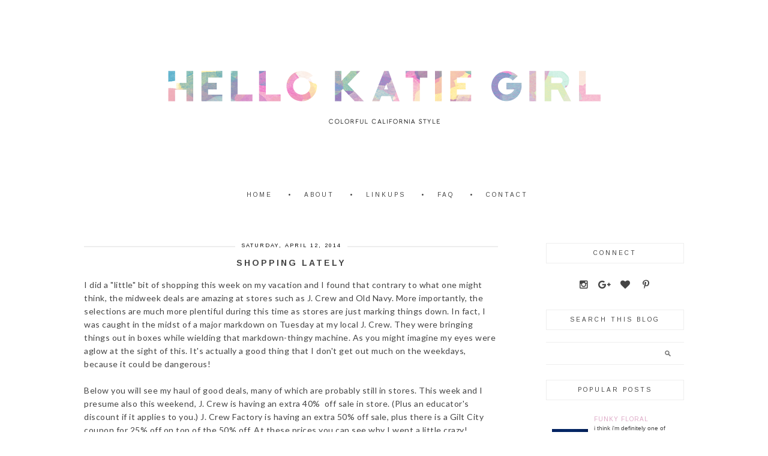

--- FILE ---
content_type: text/html; charset=UTF-8
request_url: https://www.hellokatiegirlblog.com/2014/04/shopping-lately.html
body_size: 18815
content:
<!DOCTYPE html>
<html dir='ltr' xmlns='http://www.w3.org/1999/xhtml' xmlns:b='http://www.google.com/2005/gml/b' xmlns:data='http://www.google.com/2005/gml/data' xmlns:expr='http://www.google.com/2005/gml/expr'>
<head>
<link href='https://www.blogger.com/static/v1/widgets/55013136-widget_css_bundle.css' rel='stylesheet' type='text/css'/>
<meta content='width=device-width, initial-scale=1.0' name='viewport'/>
<link href='//netdna.bootstrapcdn.com/font-awesome/4.5.0/css/font-awesome.css' rel='stylesheet'/>
<meta content='text/html; charset=UTF-8' http-equiv='Content-Type'/>
<meta content='blogger' name='generator'/>
<link href='https://www.hellokatiegirlblog.com/favicon.ico' rel='icon' type='image/x-icon'/>
<link href='http://www.hellokatiegirlblog.com/2014/04/shopping-lately.html' rel='canonical'/>
<link rel="alternate" type="application/atom+xml" title="      Hello Katie Girl - Atom" href="https://www.hellokatiegirlblog.com/feeds/posts/default" />
<link rel="alternate" type="application/rss+xml" title="      Hello Katie Girl - RSS" href="https://www.hellokatiegirlblog.com/feeds/posts/default?alt=rss" />
<link rel="service.post" type="application/atom+xml" title="      Hello Katie Girl - Atom" href="https://www.blogger.com/feeds/1925532517425514074/posts/default" />

<link rel="alternate" type="application/atom+xml" title="      Hello Katie Girl - Atom" href="https://www.hellokatiegirlblog.com/feeds/6828832017004520192/comments/default" />
<!--Can't find substitution for tag [blog.ieCssRetrofitLinks]-->
<link href='https://blogger.googleusercontent.com/img/b/R29vZ2xl/AVvXsEjkJhH3Y4-8YCqOeNe-D4PzHlQFyT_B54oxIBEuDUDJko78PjETy_30L2wUo5Rdwun-oYVwr5VC6-BPm-hfjeKxYanG1NA7BFoq82xSQTf8hpk4rpkUfwJ11Bquy95MfhQZok4B4gdwdJk/s1600/IMG_1382.JPG' rel='image_src'/>
<meta content='http://www.hellokatiegirlblog.com/2014/04/shopping-lately.html' property='og:url'/>
<meta content='Shopping Lately ' property='og:title'/>
<meta content='I did a &quot;little&quot; bit of shopping this week on my vacation and I found that contrary to what one might think, the midweek deals are amazing a...' property='og:description'/>
<meta content='https://blogger.googleusercontent.com/img/b/R29vZ2xl/AVvXsEjkJhH3Y4-8YCqOeNe-D4PzHlQFyT_B54oxIBEuDUDJko78PjETy_30L2wUo5Rdwun-oYVwr5VC6-BPm-hfjeKxYanG1NA7BFoq82xSQTf8hpk4rpkUfwJ11Bquy95MfhQZok4B4gdwdJk/w1200-h630-p-k-no-nu/IMG_1382.JPG' property='og:image'/>
<title>      Hello Katie Girl: Shopping Lately </title>
<style id='page-skin-1' type='text/css'><!--
/*
-----------------------------------------------
Name:         Agatha Template
Designer:     Kate from Designer Blogs
URL:          www.designerblogs.com
----------------------------------------------- */
@import url(https://fonts.googleapis.com/css?family=Arimo:400,700);
@import url(https://fonts.googleapis.com/css?family=Lato);
body {
margin: 0px;
color: #444444;
font-family: Arial,Helvetica Neue,Helvetica,sans-serif;
font-family: 'Lato', sans-serif;
font-size: 14px;
line-height: 1.6em;
background-color: #fff;
background-repeat: no-repeat;
background-position: top center;
background-image: url(https://lh3.googleusercontent.com/blogger_img_proxy/AEn0k_sTzoyu_ucBGHnek-XLTL2-4rR68l2sGpqtIYMLq-jsqTiY6cV8nM2M1FL1auTqmlq5KQ-oGgujJ_oK4wgOEouQokkHzKBnZMLDI96IKDPJDiUXFJHfCp-8ZntAbZJkIs9go2qGUTo=s0-d);
letter-spacing: 0.5px;
}
a:link,
a:visited{
color: #dda9c6;
font-weight: normal;
text-decoration:none;
}
a:hover {
color:#444444;
}
a img {
border-width:0;
}
.post img,
.sidebar img {
}
/* Headings
----------------------------------------------- */
h1,
h2,
h3,
h4,
h5,
h6 {
margin: 10px 0 10px;
font-size: 18px;
font-weight: normal;
}
h1 {
font-size: 25px;
}
h2 {
font-size: 20px;
}
h3 {
font-size: 18px;
}
h4 {
font-size: 15px;
font-weight: bold;
}
h5 {
font-size: 13px;
}
h6 {
font-size: 12px;
}
/* Header
-----------------------------------------------
*/
#header-wrapper {
width:100%;
height: auto;
margin: 50px 0px 50px 0px;
}
#header-inner {
margin-left: auto;
margin-right: auto;
width: 95%;
}
#header-inner img {
margin: 0PX auto;
}
#header {
text-align: center;
font-weight: normal;
}
#header h1 {
}
#header a,
#header a:visited{
}
#header a:hover {
}
#header .description {
}
/* Outer-Wrapper
----------------------------------------------- */
#outer-wrapper {
width: 1100px;
margin:0px auto;
padding: 10px 0px 0px 0px;
text-align:left;
overflow: visible;
background-color: #fff;
}
#content-wrapper {
padding: 50px;
}
#main-wrapper {
width: 690px;
margin: 0px 0px 0px 0px;
float: left;
padding: 0px 0px 0px 0px;
word-wrap: break-word; /* fix for long text breaking sidebar float in IE */
overflow: hidden;         /* fix for long non-text content breaking IE sidebar float */
}
#sidebar-wrapper {
width: 230px;
margin:10px 0 0em;
float: right;
padding: 0px 0px 0px 0px;
word-wrap: break-word; /* fix for long text breaking sidebar float in IE */
overflow: visible !important;         /* fix for long non-text content breaking IE sidebar float */
text-align: left;
}
/* Menu
----------------------------------------------- */
.menu {
width: 100%;
margin: 0px;
padding: 5px;
font-family: 'Arimo', sans-serif;
font-size: 10px;
letter-spacing: 3px;
}
.PageList {
text-align:center !important;
margin: 0px 0px 0px;
padding: 0px 0px;
text-transform: uppercase;
margin: auto;
width: 100%;
}
.PageList li {
float: none !important;
display: inline-block !important;
}
.PageList a,
.PageList a:visited {
color: #444;
}
.PageList a:hover {
color: #ccc;
}
.PageList LI.selected A {
font-weight: normal;
}
.crosscol .PageList LI, .footer .PageList LI {
background: none repeat scroll 0 0 rgba(0, 0, 0, 0);
float: left;
list-style: none outside none;
margin: 4px 20px;
padding-right: 0px;
}
.PageList li:before {content: '\2022'; margin-right: 20px;}
.PageList li:first-child:before {content: ''; margin-right: 0px;}
.PageList li {margin: 4px 10px !important;}
/* Blocquote
----------------------------------------------- */
.post blockquote {
margin: 1em 20px;
padding: 20px;
border: 1px dashed #ddd;
}
/* Posts
-----------------------------------------------
*/
h2.date-header span{
background-color: #fff;
color: #000000;
font-family: 'Arimo', sans-serif;
font-size: 9px;
letter-spacing: 2px;
margin: 0;
padding: 0 10px;
position: relative;
text-transform: uppercase;
top: -17px;
}
h2.date-header {
background-color: #eee;
height: 2px;
margin: 15px 0;
text-align: center;
}
.post {
margin:0;
padding-bottom:1em;
}
.post-title,
.post-title a,
.post-title a:visited,
.entry-title,
.entry-title a,
.entry-title a:visited{
text-transform: uppercase;
margin: 0px 0px 15px 0px;
padding: 0px 0px 0px 0px;
color: #444;
font-family: 'Arimo', sans-serif;
font-size: 14px;
font-weight: 700;
text-align: center;
letter-spacing: 3px;
}
.post-body {
}
.post-body blockquote {
line-height:1.3em;
}
.post-footer {
margin: 20px 0px 20px 0px;
padding: 10px 0px 10px 0px;
border-top: 4px double #eee;
text-align: center;
font-family: 'Arimo', sans-serif;
text-transform: uppercase;
font-size: 10px;
letter-spacing: 3px;
}
.comment-link {
margin-left:.6em;
}
.post img {
max-width: 700px;
height: auto;
margin: 10px 0px;
}
.post blockquote {
margin:1em 20px;
}
.post blockquote p {
margin:.75em 0;
}
/* Comments
----------------------------------------------- */
.comments {
clear: both;
margin-bottom: 0;
margin-top: 0px;
}
.comments .comments-content .comment-replies {
margin-top: 0;
}
#comments h4 {
margin:0 0;
font-weight: bold;
line-height: 1em;
text-transform:normal;
letter-spacing:.2em;
}
#comments-block {
margin:1em 0 1.5em;
line-height:1.6em;
}
#comments-block .comment-author {
margin:.5em 0;
}
#comments-block .comment-body {
margin:.25em 0 0;
}
#comments-block .comment-footer {
margin:-.25em 0 2em;
line-height: 1.4em;
text-transform:uppercase;
letter-spacing:.1em;
}
#comments-block .comment-body p {
margin:0 0 .75em;
}
.deleted-comment {
font-style:italic;
color:gray;
}
#blog-pager-newer-link {
float: left;
}
#blog-pager-older-link {
float: right;
}
#blog-pager {
text-align: center;
}
.feed-links {
clear: both;
line-height: 2.5em;
}
/* Sidebar Content
----------------------------------------------- */
.sidebar {
font-size: 12px;
}
.sidebar img {
max-width: 260px;
}
.sidebar ul {
list-style:none;
margin:0 0 0;
padding:0 0 0;
}
.sidebar li {
margin:0;
padding-top:0;
padding-right:0;
padding-bottom:0em;
padding-left:15px;
}
.sidebar h2 {
font-size: 10px;
text-transform: uppercase;
font-family: 'Arimo', sans-serif;
text-align: center;
padding: 5px 0px;
color: #444;
margin: 0px 0px 20px;
border: 1px solid #eee;
letter-spacing: 3px;
}
.sidebar .widget {
margin-bottom: 25px;
}
/* PROFILE
----------------------------------------------- */
.Profile {
text-align: center;
}
.profile-img {
float: none;
width: 90%;
height: auto;
padding: 2px;
}
.profile-data {
font-family: 'Arimo', sans-serif;
margin:0;
padding-bottom: 0px;
text-transform: none;
font-size: 15px;
font-weight: normal;
}
.profile-textblock {
}
.profile-link {
text-transform: uppercase;
letter-spacing: .1em;
font-size: 10px;
}
.profile-name-link {
background-image:none !important;
padding-left: 0px;
}
/* Footer
----------------------------------------------- */
#footer {
width:100%;
padding-top:15px;
text-align: center;
}
#footer-wrapper {
font-size: 11px;
}
/* Link z dolu bloga (Subsribe to:Post) + edit
----------------------------------------------- */
.feed-links {
display: none;
}
.icon-action {
display: none;
}
/* Popular Posts
----------------------------------------------- */
.popular-posts .item-thumbnail img {
display: block;
float: center;
margin-left: 0px;
margin-right: 0px;
padding:5px;
height:60px;
width:60px;
margin-top:18px;
}
.item-title {
text-align:left;
font-family: 'Arimo', sans-serif;
letter-spacing: 1px;
font-weight:normal;
text-transform:uppercase;
}
.PopularPosts .widget-content ul li {
font:normal normal 10px century gothic, arial, tahoma, serif;
border:none;
padding:5px;
text-transform: lowercase;
text-align: left;
background: none;
letter-spacing:0px;
line-height:1.3em;
}
/* Navbar
----------------------------------------------- */
#navbar-iframe{
display: none;
}
/* Search
----------------------------------------------- */
.gsc-input[type="text"]{
width: 100%;
padding: 5px 5px 5px 5px;
color: #ccc;
outline: none;
background-color: transparent;
border: 1px solid #EEE;
}
.gsc-search-button {
font-family: 'Montserrat', sans-serif;
font-size: 11px;
border-width: 0;
background-color: transparent;
cursor: pointer;
color: #bbb;
text-transform: uppercase;
}
/* Comments
----------------------------------------------- */
.comment-block {
border: 1px dashed #ddd;
padding: 2%;
}
#navbar {
display: none;
margin: 0px;
padding: 0px;
}
/* socialne
========================================= */
.socialne a {
color: #fff;
}
.socialne a:hover {
color: #fff;
}
.fa-stack-1x {color: #444;}
.fa-stack-1x:hover {color: #ccc;}
/* Search and Follow
----------------------------------------------- */
.FollowByEmail input[type="text"] {
}
.widget.CustomSearch .widget-content, .widget.FollowByEmail .widget-content {
width:100%;
}
.widget .gsc-search-box table {
}
.widget form table {
height: 38px;
border-top: 1px solid #eee;
border-bottom: 1px solid #eee;
margin: 0 auto;
height:38px;
}
.widget .gsc-search-box input[type="submit"]{
width:35px;
height:35px;
top:-3px;
background: url(https://blogger.googleusercontent.com/img/b/R29vZ2xl/AVvXsEjOy8tXUhkTUK60mlnK2P9wPf247pJ5vLijuGDV92nbb__dMo_wiDLSkummdDzZ5bDBFKJamfSYzaEUZQPL5bw0X36lR0u4QnB-I8r3mBJGsiW7dtBVQcB_1PNErKgCYYvrdT7T0YUdoo8/s1600/search.png) center no-repeat !important;
padding-left: 0px;
}
table.gsc-search-box td.gsc-input {
padding-right: 0px !important;
}
.widget input[type="text"]:focus{
outline: none;
}
.widget input[type="submit"], .FollowByEmail .follow-by-email-inner .follow-by-email-submit input[type="submit"] {
background: url(https://blogger.googleusercontent.com/img/b/R29vZ2xl/AVvXsEgLJNpn3_RcCOAX1HG1id_Fw471tZHr8OMLcSACcD5z8vSCW-6TbkIMjXeQVMxnAl2Zc3C2hieMAHb3PpGjUFb0-YN1UDEb9BaEg98y0SLTljyt5KWRkLjehiC0hAij-_TbWecjetXYBwM/s1600/follow.png) center no-repeat !important;
border:none !important;
border-radius: 0 !important;
-webkit-appearance: none;
width: 55px !important;
height: 36px !important;
color:white !important;
font-size:27px !important;
cursor:pointer ;
font-weight:normal;
margin-left:0px !important;
text-align: left;
padding-left: 0px;
overflow:hidden;
text-indent: 200px;
white-space: nowrap;
}
.widget input[type="text"] {
border: none !important;
padding:3px 0px;
width:100%;
height: 19px !important;
font-size:13px !important;
-webkit-appearance: none;
border-radius:0;
-webkit-border-radius:0px;
text-align: left;
margin-top:0px;
margin-left:24px;
background: none;
font: normal normal 12px Arial, Georgia, Times, serif;
color:#444444;
letter-spacing: 0px;
}
.widget form table.gsc-branding {
display:none;
}
tr, table, form {
position: relative;
}
.gsc-search-box tr {
display:block;
}
.mobile .gsc-clear-button{
background:none;
}
.Image {text-align: center;}
.Profile img {border-radius: 50%;}
/* Mobile
----------------------------------------------------------------------------------------------
------------------------------------------------------------------------------------------- */
@media only screen and (max-width: 1100px) {
#outer-wrapper { padding: 1px 0 0; width: 100%;}
#content-wrapper { padding: 50px 2%;}
#main-wrapper { width: 70%;}
#sidebar-wrapper {  width: 25%;}
img, a {max-width: 100% !important; height: auto !important;}
}
/*reponsywne menu */
.button-menu-mobile {
display: none;
}
@media only screen and (max-width: 800px) {
#main-wrapper { width: 100%; float: none;}
#sidebar-wrapper { width: 100%; float: none;}
.profile-img {max-width: 200px !important;}
.menu {padding: 0px;}
.PageList li {display: block !important; }
.PageList li:before {content: ''; margin-right: 0px;}
.PageList li {margin: 0px 0px !important; padding: 5px 0px; border-bottom: 1px solid #eee;}
.button-menu-mobile {display: block;}
label.button-menu-mobile {text-align: center;  cursor: pointer; font-size: 13px; background-color: #ccc; text-transform: uppercase; padding: 10px 0px 10px 0px; color: #444;}
input[type=checkbox]{  display: none;}
input[type=checkbox]:checked ~ .remove-check{ display: none;}
input[type=checkbox]:checked ~ #menumobile{ display: block;}
#menumobile{  display: none;}
}

--></style>
<link href='https://www.blogger.com/dyn-css/authorization.css?targetBlogID=1925532517425514074&amp;zx=12439aac-2ba5-47b2-85e7-0c3044be1951' media='none' onload='if(media!=&#39;all&#39;)media=&#39;all&#39;' rel='stylesheet'/><noscript><link href='https://www.blogger.com/dyn-css/authorization.css?targetBlogID=1925532517425514074&amp;zx=12439aac-2ba5-47b2-85e7-0c3044be1951' rel='stylesheet'/></noscript>
<meta name='google-adsense-platform-account' content='ca-host-pub-1556223355139109'/>
<meta name='google-adsense-platform-domain' content='blogspot.com'/>

</head>
<body>
<div class='navbar section' id='navbar'><div class='widget Navbar' data-version='1' id='Navbar1'><script type="text/javascript">
    function setAttributeOnload(object, attribute, val) {
      if(window.addEventListener) {
        window.addEventListener('load',
          function(){ object[attribute] = val; }, false);
      } else {
        window.attachEvent('onload', function(){ object[attribute] = val; });
      }
    }
  </script>
<div id="navbar-iframe-container"></div>
<script type="text/javascript" src="https://apis.google.com/js/platform.js"></script>
<script type="text/javascript">
      gapi.load("gapi.iframes:gapi.iframes.style.bubble", function() {
        if (gapi.iframes && gapi.iframes.getContext) {
          gapi.iframes.getContext().openChild({
              url: 'https://www.blogger.com/navbar/1925532517425514074?po\x3d6828832017004520192\x26origin\x3dhttps://www.hellokatiegirlblog.com',
              where: document.getElementById("navbar-iframe-container"),
              id: "navbar-iframe"
          });
        }
      });
    </script><script type="text/javascript">
(function() {
var script = document.createElement('script');
script.type = 'text/javascript';
script.src = '//pagead2.googlesyndication.com/pagead/js/google_top_exp.js';
var head = document.getElementsByTagName('head')[0];
if (head) {
head.appendChild(script);
}})();
</script>
</div></div>
<div id='outer-wrapper'><div id='wrap2'>
<!-- skip links for text browsers -->
<span id='skiplinks' style='display:none;'>
<a href='#main'>skip to main </a> |
       <a href='#sidebar'>skip to sidebar</a>
</span>
<div id='header-wrapper'>
<div class='header section' id='header'><div class='widget Header' data-version='1' id='Header1'>
<div id='header-inner'>
<a href='https://www.hellokatiegirlblog.com/' style='display: block'>
<img alt='      Hello Katie Girl' height='195px; ' id='Header1_headerimg' src='https://blogger.googleusercontent.com/img/b/R29vZ2xl/AVvXsEiuWEiwGDzCBk28W5VrMiY-RPwCVdcPUxPUTQdhk7RSlET4xdlcGmCZfe3qz6_J-e_EH1u-QK2lZ7agSmtX5oJsxfD8C-JCnVq2TGnA6UYEavgch4HmL1SQCesdqBs4HVWEQHfJkwjeqQk/s1600/header-final-v2.png' style='display: block' width='825px; '/>
</a>
</div>
</div></div>
</div>
<div class='menu'>
<label class='button-menu-mobile' for='reveal-email'>Menu</label>
<input class='button-menu-mobile' id='reveal-email' role='button' type='checkbox'/>
<div id='menumobile'>
<div class='crosscol section' id='crosscol'><div class='widget PageList' data-version='1' id='PageList1'>
<h2>Pages</h2>
<div class='widget-content'>
<ul>
<li><a href='https://www.hellokatiegirlblog.com/'>Home</a></li>
<li><a href='https://www.hellokatiegirlblog.com/p/about.html'>About</a></li>
<li><a href='https://www.hellokatiegirlblog.com/p/link.html'>Linkups</a></li>
<li><a href='https://www.hellokatiegirlblog.com/p/faq.html'>FAQ</a></li>
<li><a href='https://www.hellokatiegirlblog.com/p/con.html'>Contact</a></li>
</ul>
<div class='clear'></div>
</div>
</div></div>
</div>
</div>
<div id='content-wrapper'>
<div id='main-wrapper'>
<div class='main section' id='main'><div class='widget Blog' data-version='1' id='Blog1'>
<div class='blog-posts hfeed'>
<!--Can't find substitution for tag [defaultAdStart]-->

          <div class="date-outer">
        
<h2 class='date-header'><span>Saturday, April 12, 2014</span></h2>

          <div class="date-posts">
        
<div class='post-outer'>
<div class='post hentry' itemprop='blogPost' itemscope='itemscope' itemtype='http://schema.org/BlogPosting'>
<meta content='https://blogger.googleusercontent.com/img/b/R29vZ2xl/AVvXsEjkJhH3Y4-8YCqOeNe-D4PzHlQFyT_B54oxIBEuDUDJko78PjETy_30L2wUo5Rdwun-oYVwr5VC6-BPm-hfjeKxYanG1NA7BFoq82xSQTf8hpk4rpkUfwJ11Bquy95MfhQZok4B4gdwdJk/s1600/IMG_1382.JPG' itemprop='image_url'/>
<meta content='1925532517425514074' itemprop='blogId'/>
<meta content='6828832017004520192' itemprop='postId'/>
<a name='6828832017004520192'></a>
<h3 class='post-title entry-title' itemprop='name'>
Shopping Lately 
</h3>
<div class='post-header'>
<div class='post-header-line-1'></div>
</div>
<div class='post-body entry-content' id='post-body-6828832017004520192' itemprop='description articleBody'>
I did a "little" bit of shopping this week on my vacation and I found that contrary to what one might think, the midweek deals are amazing at stores such as J. Crew and Old Navy. More importantly, the selections are much more plentiful during this time as stores are just marking things down. In fact, I was caught in the midst of a major markdown on Tuesday at my local J. Crew. They were bringing things out in boxes while wielding that markdown-thingy machine. As you might imagine my eyes were aglow at the sight of this. It's actually a good thing that I don't get out much on the weekdays, because it could be dangerous!<br />
<br />
Below you will see my haul of good deals, many of which are probably still in stores. This week and I presume also this weekend, J. Crew is having an extra 40%&nbsp; off sale in store. (Plus an educator's discount if it applies to you.) J. Crew Factory is having an extra 50% off sale, plus there is a Gilt City coupon for 25% off on top of the 50% off. At these prices you can see why I went a little crazy!&nbsp; <br />
<br />
<div class="separator" style="clear: both; text-align: center;">
<a href="https://blogger.googleusercontent.com/img/b/R29vZ2xl/AVvXsEjkJhH3Y4-8YCqOeNe-D4PzHlQFyT_B54oxIBEuDUDJko78PjETy_30L2wUo5Rdwun-oYVwr5VC6-BPm-hfjeKxYanG1NA7BFoq82xSQTf8hpk4rpkUfwJ11Bquy95MfhQZok4B4gdwdJk/s1600/IMG_1382.JPG" imageanchor="1" style="margin-left: 1em; margin-right: 1em;"><img border="0" height="480" src="https://blogger.googleusercontent.com/img/b/R29vZ2xl/AVvXsEjkJhH3Y4-8YCqOeNe-D4PzHlQFyT_B54oxIBEuDUDJko78PjETy_30L2wUo5Rdwun-oYVwr5VC6-BPm-hfjeKxYanG1NA7BFoq82xSQTf8hpk4rpkUfwJ11Bquy95MfhQZok4B4gdwdJk/s1600/IMG_1382.JPG" width="640" /></a></div>
<br />
<br />
<div class="separator" style="clear: both; text-align: center;">
<a href="https://blogger.googleusercontent.com/img/b/R29vZ2xl/AVvXsEgW-EKwHlhZ4UUdDQh7YBb5d03yaLV7heVsJGEOLkbcaU8p_HA-KBaatTY0_-zWTY67u2d0qZK16UYkK7oE53aMUHO793cdSderVN-3Ad28iZVdVjlVq1BRIhP7x3p-j11NwVTOWB4mrFU/s1600/IMG_1384.JPG" imageanchor="1" style="margin-left: 1em; margin-right: 1em;"><img border="0" height="480" src="https://blogger.googleusercontent.com/img/b/R29vZ2xl/AVvXsEgW-EKwHlhZ4UUdDQh7YBb5d03yaLV7heVsJGEOLkbcaU8p_HA-KBaatTY0_-zWTY67u2d0qZK16UYkK7oE53aMUHO793cdSderVN-3Ad28iZVdVjlVq1BRIhP7x3p-j11NwVTOWB4mrFU/s1600/IMG_1384.JPG" width="640" /></a></div>
<br />
<div style="text-align: center;">
J. Crew Factory Keating Blazer in Minty Green ($37.50) <a href="http://factory.jcrew.com/womens-clothing/blazers_outerwear/blazers/PRDOVR~37358/ENE~1+2+218+22+4294967294+216+205~~~0~15~all~mode+matchallany~~~~~keating%20blazer/37358.jsp?isFromSearch=true" target="_blank">here</a></div>
<div style="text-align: center;">
J. Crew Jeweled Bow Top ($33) <a href="https://www.jcrew.com/womens_feature/NewArrivals/shirtstops/PRD~A2618/99103368134/A2618.jsp?N=21+17+10031&amp;Nbrd=J&amp;Nloc=en&amp;Nrpp=48&amp;Npge=2&amp;Nsrt=3&amp;isFromSale=true&amp;isSaleItem=true&amp;isNewSearch=true" target="_blank">here</a> </div>
<br />
<div class="separator" style="clear: both; text-align: center;">
</div>
<div class="separator" style="clear: both; text-align: center;">
<a href="https://blogger.googleusercontent.com/img/b/R29vZ2xl/AVvXsEhKj6EcIeHNs945uJ2aZnHmtsNkIuChEdsVfVoWCdLxE1qx8-YLV9jmBkKWpM93xZiorENvf5Ovo4UqdgTNmmdxaIQdj4YLvMJ5_T1rprUj6XKGRq5dmuPNRFTZeNOBVoIRUC_WPUqnUbs/s1600/IMG_1385.JPG" imageanchor="1" style="margin-left: 1em; margin-right: 1em;"><img border="0" height="480" src="https://blogger.googleusercontent.com/img/b/R29vZ2xl/AVvXsEhKj6EcIeHNs945uJ2aZnHmtsNkIuChEdsVfVoWCdLxE1qx8-YLV9jmBkKWpM93xZiorENvf5Ovo4UqdgTNmmdxaIQdj4YLvMJ5_T1rprUj6XKGRq5dmuPNRFTZeNOBVoIRUC_WPUqnUbs/s1600/IMG_1385.JPG" width="640" /></a></div>
<br />
<div style="text-align: center;">
J. Crew Factory Pencil Skirt in Stretch Cotton</div>
<div style="text-align: center;">
J. Crew Sunburst Skirt in Ashen Clay <a href="http://21/99103334229/A3221.jsp?N=21+17+10037&amp;Nbrd=J&amp;Nloc=en&amp;Nrpp=48&amp;Npge=1&amp;Nsrt=3&amp;isFromSale=true&amp;isSaleItem=true&amp;isNewSearch=true" target="_blank">here</a></div>
<div style="text-align: center;">
J. Crew Cubist Pencil Skirt <a href="https://www.jcrew.com/womens_special_sizes/petite/skirts/PRD~A3286/99103336409/A3286.jsp?N=21+17+10037&amp;Nbrd=J&amp;Nloc=en&amp;Nrpp=48&amp;Npge=1&amp;Nsrt=3&amp;isFromSale=true&amp;isSaleItem=true&amp;isNewSearch=true" target="_blank">here</a></div>
<div style="text-align: center;">
<br /></div>
<div class="separator" style="clear: both; text-align: center;">
<a href="https://blogger.googleusercontent.com/img/b/R29vZ2xl/AVvXsEh_hkhgOMRKk9enAamaEKKKSlgv3uBQ9FypSHM6PWzs9suaSy6GOWBF5OpVln9hGLg4rZKxasbFxL72Bs6xGffGLcu1Xrqry6PuYn9-ml1qIduuCzNxREpaOX7XBX0n0ZqKJaTaky0Wp6s/s1600/IMG_1388.JPG" imageanchor="1" style="margin-left: 1em; margin-right: 1em;"><img border="0" height="400" src="https://blogger.googleusercontent.com/img/b/R29vZ2xl/AVvXsEh_hkhgOMRKk9enAamaEKKKSlgv3uBQ9FypSHM6PWzs9suaSy6GOWBF5OpVln9hGLg4rZKxasbFxL72Bs6xGffGLcu1Xrqry6PuYn9-ml1qIduuCzNxREpaOX7XBX0n0ZqKJaTaky0Wp6s/s1600/IMG_1388.JPG" width="337" /> </a></div>
<div style="text-align: center;">
<br /></div>
<div class="separator" style="clear: both; text-align: center;">
</div>
<div style="text-align: center;">
J. Crew Stacked Stone Bracelet ($25) <a href="https://www.jcrew.com/womens_category/jewelry/bracelets/PRD~A7713/99103450044/A7713.jsp?N=21+17+10048&amp;Nbrd=J&amp;Nloc=en&amp;Nrpp=48&amp;Npge=1&amp;Nsrt=3&amp;isFromSale=true&amp;isSaleItem=true&amp;isNewSearch=true" target="_blank">here</a></div>
<div style="text-align: center;">
I am particularly looking forward to wearing this piece with the blush color Sunburst skirt and also my mint blazer. The colors are perfect together! </div>
<br />
<div class="separator" style="clear: both; text-align: center;">
<a href="https://blogger.googleusercontent.com/img/b/R29vZ2xl/AVvXsEig5ILOypg6pmNiDVNbeMHYjF3WHlfFwxTX03T15eiyb7kTAC9iNMHKsDv8dzbn4-XDzuO5MVFv0vLsy89Yf9vBk9N0QOTUP8rdalyw_uvNc3n5muoQhprj72akipxmT1G0s1-OX995t9Y/s1600/IMG_1389.JPG" imageanchor="1" style="clear: right; float: right; margin-bottom: 1em; margin-left: 1em;"><img border="0" height="400" src="https://blogger.googleusercontent.com/img/b/R29vZ2xl/AVvXsEig5ILOypg6pmNiDVNbeMHYjF3WHlfFwxTX03T15eiyb7kTAC9iNMHKsDv8dzbn4-XDzuO5MVFv0vLsy89Yf9vBk9N0QOTUP8rdalyw_uvNc3n5muoQhprj72akipxmT1G0s1-OX995t9Y/s1600/IMG_1389.JPG" width="300" /></a></div>
<a href="https://blogger.googleusercontent.com/img/b/R29vZ2xl/AVvXsEhxfBLscepz6JaOw-cgqaTVoHpCD0Ib_COXfqDDkUrFLc_9b1rJsR4vq9GTxmRoo6HgJM4ei_QgqU9BUq68IIVHvpmceDxZIpXWZMzzaKbGinF5Sshta0QpPMYThQ-CW5gnZI_0DEWtir8/s1600/IMG_1379.jpg" imageanchor="1" style="clear: left; float: left; margin-bottom: 1em; margin-right: 1em;"><img border="0" height="400" src="https://blogger.googleusercontent.com/img/b/R29vZ2xl/AVvXsEhxfBLscepz6JaOw-cgqaTVoHpCD0Ib_COXfqDDkUrFLc_9b1rJsR4vq9GTxmRoo6HgJM4ei_QgqU9BUq68IIVHvpmceDxZIpXWZMzzaKbGinF5Sshta0QpPMYThQ-CW5gnZI_0DEWtir8/s1600/IMG_1379.jpg" width="300" /></a><br />
<br />
<br />
<br />
<br />
<br />
<br />
<br />
<br />
<br />
<br />
<br />
<br />
<br />
<br />
<br />
<br />
<br />
<br />
<br />
<br />
<br />
<br />
<div style="text-align: center;">
Last off all, I stocked up on some basics. These sweaters on the left from the J. Crew Factory ranged from $9-$18. The Lobster Instaria Charely Sweater was one of my favorite finds. I almost paid close to retail for it last year and I am so glad I waited. I am going to Maine this summer so I can bedeck myself in head to toe lobster and nautical gear! </div>
<div style="text-align: center;">
<br /></div>
<div style="text-align: center;">
Old Navy also had some great deals. Most of their sweaters, including the two nautical themed ones featured above are marked down to $7.50.&nbsp; I don't need any more nautical themed items, but for this price it was full steam ahead. The California tee was marked down to $4.50.&nbsp;</div>
<br />
<div class="separator" style="clear: both; text-align: center;">
<a href="https://blogger.googleusercontent.com/img/b/R29vZ2xl/AVvXsEjoIUM_oa1VWNUsid7-PwArlP6HzFCa2DyXFyD29ax6WKKWoRSRGF_jSAH3fCIgOjb1t3bjSTnNMiCFpO27MDpJHvjdJTsuLiDf1YXpewAsUgl9ujW_DKckeKdexiFSBD1wk5jiIKKkeMk/s1600/photo-1.JPG" imageanchor="1" style="margin-left: 1em; margin-right: 1em;"><img border="0" height="640" src="https://blogger.googleusercontent.com/img/b/R29vZ2xl/AVvXsEjoIUM_oa1VWNUsid7-PwArlP6HzFCa2DyXFyD29ax6WKKWoRSRGF_jSAH3fCIgOjb1t3bjSTnNMiCFpO27MDpJHvjdJTsuLiDf1YXpewAsUgl9ujW_DKckeKdexiFSBD1wk5jiIKKkeMk/s1600/photo-1.JPG" width="480" /></a></div>
<br />
While I didn't buy the above Kate Spade dresses found at Marshall's,&nbsp; I had to try them on because they were like Sirens beckoning me to come hither! I should have resisted their seductive yet deadly songs, but what mortal woman could resist a Kate Spade dress? At $129.99, regularly retailing for near $400 (which seems insane to me) I really, really wanted to take one of these (maybe all of these?) home with me, but alas I thought I should refrain. I might go back in a few weeks to see if they are on sale.<br />
<br />
Below you will see me modeling two of the dresses. This is my first time doing the whole iPhone selfie in the dressing room mirror type of deal. I did it more for myself for future reference and also to show my husband what I looked like in the dresses in effort to get him to declare that I looked so great that they simply had to be mine. This however, didn't work. (Sigh*)<br />
<div style="text-align: left;">
<br /></div>
<div class="separator" style="clear: both; text-align: center;">
<a href="https://blogger.googleusercontent.com/img/b/R29vZ2xl/AVvXsEiRzu-PJftiMKirKr1XeLmshW6WQWaBpR4e1qx05yl138ZkY8-TZisGdfhPF0xgJuWAhsqqDJHIEQquy3OTiprIe-zEWqxrmMbC0qoRhY8F-0Dvj4iLsCWmw_5RKlgf-zvSiVdrFZVzUFU/s1600/photo-3.JPG" imageanchor="1" style="margin-left: 1em; margin-right: 1em;"><img border="0" height="640" src="https://blogger.googleusercontent.com/img/b/R29vZ2xl/AVvXsEiRzu-PJftiMKirKr1XeLmshW6WQWaBpR4e1qx05yl138ZkY8-TZisGdfhPF0xgJuWAhsqqDJHIEQquy3OTiprIe-zEWqxrmMbC0qoRhY8F-0Dvj4iLsCWmw_5RKlgf-zvSiVdrFZVzUFU/s1600/photo-3.JPG" width="340" /></a></div>
<div class="separator" style="clear: both; text-align: center;">
<br /></div>
<div class="separator" style="clear: both; text-align: center;">
<br /></div>
<div class="separator" style="clear: both; text-align: center;">
&nbsp;<a href="https://blogger.googleusercontent.com/img/b/R29vZ2xl/AVvXsEhIX1zPj8_sAAFIIeLcsx5ZiRKNGQv8DzPYoErXwT9ZUV0pLak7IyHiaG_t-srUv8Gqqa6nf2GHn7lENfxJtmwiT241_PKcPf0ngXnATZBkggZvik0REofzxOt4P1iNePTaf6QRe5zF2Cg/s1600/photo-2.JPG" imageanchor="1" style="margin-left: 1em; margin-right: 1em;"><img border="0" height="640" src="https://blogger.googleusercontent.com/img/b/R29vZ2xl/AVvXsEhIX1zPj8_sAAFIIeLcsx5ZiRKNGQv8DzPYoErXwT9ZUV0pLak7IyHiaG_t-srUv8Gqqa6nf2GHn7lENfxJtmwiT241_PKcPf0ngXnATZBkggZvik0REofzxOt4P1iNePTaf6QRe5zF2Cg/s1600/photo-2.JPG" width="316" /></a></div>
<br />
<div style="text-align: center;">
So, did you find any great deals this week? Do you plan on hitting the stores in search of bargains this weekend? Or like me, are you going to sit back and give your wallet a bit of a rest?&nbsp; </div>
<div style='clear: both;'></div>
</div>
<div class='post-footer'>
<center>
<div class='sharebuttons'>
Share this post on:
<a class='facebook' href='http://www.facebook.com/sharer.php?u=https://www.hellokatiegirlblog.com/2014/04/shopping-lately.html&t=Shopping Lately ' rel='nofollow' target='_blank' title='Share on Facebook'>Facebook</a> - 
<a class='twitter' href='https://twitter.com/share?url=https://www.hellokatiegirlblog.com/2014/04/shopping-lately.html&title=Shopping Lately ' rel='nofollow' target='_blank' title='Tweet This'>Twitter</a> - 
<a class='pint-er-est' href='javascript:void((function()%7Bvar%20e=document.createElement(&#39;script&#39;);e.setAttribute(&#39;type&#39;,&#39;text/javascript&#39;);e.setAttribute(&#39;charset&#39;,&#39;UTF-8&#39;);e.setAttribute(&#39;src&#39;,&#39;http://assets.pinterest.com/js/pinmarklet.js?r=&#39;+Math.random()*99999999);document.body.appendChild(e)%7D)());'>Pinterest</a> - 

<script src="//static.addtoany.com/menu/page.js" type="text/javascript"></script>
<a class='a2a_dd' href='http://www.addtoany.com/share_save'>Other</a><p class='a2a_linkname_escape' style='display:none'>Shopping Lately </p><script type='text/javascript'>var a2a_config = a2a_config || {};a2a_config.linkname_escape=1;a2a_config.linkurl="https://www.hellokatiegirlblog.com/2014/04/shopping-lately.html";</script><script src="//static.addtoany.com/menu/page.js" type="text/javascript"></script>
</div>
</center>
<div class='post-footer-line post-footer-line-1'><span class='post-author vcard'>
Posted by
<span class='fn' itemprop='author' itemscope='itemscope' itemtype='http://schema.org/Person'>
<meta content='https://www.blogger.com/profile/07703865360501573294' itemprop='url'/>
<a href='https://www.blogger.com/profile/07703865360501573294' rel='author' title='author profile'>
<span itemprop='name'>hellokatiegirl</span>
</a>
</span>
</span>
<span class='post-timestamp'>
at
<meta content='http://www.hellokatiegirlblog.com/2014/04/shopping-lately.html' itemprop='url'/>
<a class='timestamp-link' href='https://www.hellokatiegirlblog.com/2014/04/shopping-lately.html' rel='bookmark' title='permanent link'><abbr class='published' itemprop='datePublished' title='2014-04-12T09:58:00-07:00'>9:58&#8239;AM</abbr></a>
</span>
<span class='post-comment-link'>
</span>
<span class='post-icons'>
<span class='item-control blog-admin pid-1907177403'>
<a href='https://www.blogger.com/post-edit.g?blogID=1925532517425514074&postID=6828832017004520192&from=pencil' title='Edit Post'>
<img alt='' class='icon-action' height='18' src='https://resources.blogblog.com/img/icon18_edit_allbkg.gif' width='18'/>
</a>
</span>
</span>
<div class='post-share-buttons goog-inline-block'>
</div>
</div>
<div class='post-footer-line post-footer-line-2'><span class='post-labels'>
</span>
</div>
<div class='post-footer-line post-footer-line-3'><span class='post-location'>
</span>
</div>
</div>
</div>
<div class='comments' id='comments'>
<a name='comments'></a>
<h4>4 comments:</h4>
<div class='comments-content'>
<script async='async' src='' type='text/javascript'></script>
<script type='text/javascript'>
    (function() {
      var items = null;
      var msgs = null;
      var config = {};

// <![CDATA[
      var cursor = null;
      if (items && items.length > 0) {
        cursor = parseInt(items[items.length - 1].timestamp) + 1;
      }

      var bodyFromEntry = function(entry) {
        var text = (entry &&
                    ((entry.content && entry.content.$t) ||
                     (entry.summary && entry.summary.$t))) ||
            '';
        if (entry && entry.gd$extendedProperty) {
          for (var k in entry.gd$extendedProperty) {
            if (entry.gd$extendedProperty[k].name == 'blogger.contentRemoved') {
              return '<span class="deleted-comment">' + text + '</span>';
            }
          }
        }
        return text;
      }

      var parse = function(data) {
        cursor = null;
        var comments = [];
        if (data && data.feed && data.feed.entry) {
          for (var i = 0, entry; entry = data.feed.entry[i]; i++) {
            var comment = {};
            // comment ID, parsed out of the original id format
            var id = /blog-(\d+).post-(\d+)/.exec(entry.id.$t);
            comment.id = id ? id[2] : null;
            comment.body = bodyFromEntry(entry);
            comment.timestamp = Date.parse(entry.published.$t) + '';
            if (entry.author && entry.author.constructor === Array) {
              var auth = entry.author[0];
              if (auth) {
                comment.author = {
                  name: (auth.name ? auth.name.$t : undefined),
                  profileUrl: (auth.uri ? auth.uri.$t : undefined),
                  avatarUrl: (auth.gd$image ? auth.gd$image.src : undefined)
                };
              }
            }
            if (entry.link) {
              if (entry.link[2]) {
                comment.link = comment.permalink = entry.link[2].href;
              }
              if (entry.link[3]) {
                var pid = /.*comments\/default\/(\d+)\?.*/.exec(entry.link[3].href);
                if (pid && pid[1]) {
                  comment.parentId = pid[1];
                }
              }
            }
            comment.deleteclass = 'item-control blog-admin';
            if (entry.gd$extendedProperty) {
              for (var k in entry.gd$extendedProperty) {
                if (entry.gd$extendedProperty[k].name == 'blogger.itemClass') {
                  comment.deleteclass += ' ' + entry.gd$extendedProperty[k].value;
                } else if (entry.gd$extendedProperty[k].name == 'blogger.displayTime') {
                  comment.displayTime = entry.gd$extendedProperty[k].value;
                }
              }
            }
            comments.push(comment);
          }
        }
        return comments;
      };

      var paginator = function(callback) {
        if (hasMore()) {
          var url = config.feed + '?alt=json&v=2&orderby=published&reverse=false&max-results=50';
          if (cursor) {
            url += '&published-min=' + new Date(cursor).toISOString();
          }
          window.bloggercomments = function(data) {
            var parsed = parse(data);
            cursor = parsed.length < 50 ? null
                : parseInt(parsed[parsed.length - 1].timestamp) + 1
            callback(parsed);
            window.bloggercomments = null;
          }
          url += '&callback=bloggercomments';
          var script = document.createElement('script');
          script.type = 'text/javascript';
          script.src = url;
          document.getElementsByTagName('head')[0].appendChild(script);
        }
      };
      var hasMore = function() {
        return !!cursor;
      };
      var getMeta = function(key, comment) {
        if ('iswriter' == key) {
          var matches = !!comment.author
              && comment.author.name == config.authorName
              && comment.author.profileUrl == config.authorUrl;
          return matches ? 'true' : '';
        } else if ('deletelink' == key) {
          return config.baseUri + '/comment/delete/'
               + config.blogId + '/' + comment.id;
        } else if ('deleteclass' == key) {
          return comment.deleteclass;
        }
        return '';
      };

      var replybox = null;
      var replyUrlParts = null;
      var replyParent = undefined;

      var onReply = function(commentId, domId) {
        if (replybox == null) {
          // lazily cache replybox, and adjust to suit this style:
          replybox = document.getElementById('comment-editor');
          if (replybox != null) {
            replybox.height = '250px';
            replybox.style.display = 'block';
            replyUrlParts = replybox.src.split('#');
          }
        }
        if (replybox && (commentId !== replyParent)) {
          replybox.src = '';
          document.getElementById(domId).insertBefore(replybox, null);
          replybox.src = replyUrlParts[0]
              + (commentId ? '&parentID=' + commentId : '')
              + '#' + replyUrlParts[1];
          replyParent = commentId;
        }
      };

      var hash = (window.location.hash || '#').substring(1);
      var startThread, targetComment;
      if (/^comment-form_/.test(hash)) {
        startThread = hash.substring('comment-form_'.length);
      } else if (/^c[0-9]+$/.test(hash)) {
        targetComment = hash.substring(1);
      }

      // Configure commenting API:
      var configJso = {
        'maxDepth': config.maxThreadDepth
      };
      var provider = {
        'id': config.postId,
        'data': items,
        'loadNext': paginator,
        'hasMore': hasMore,
        'getMeta': getMeta,
        'onReply': onReply,
        'rendered': true,
        'initComment': targetComment,
        'initReplyThread': startThread,
        'config': configJso,
        'messages': msgs
      };

      var render = function() {
        if (window.goog && window.goog.comments) {
          var holder = document.getElementById('comment-holder');
          window.goog.comments.render(holder, provider);
        }
      };

      // render now, or queue to render when library loads:
      if (window.goog && window.goog.comments) {
        render();
      } else {
        window.goog = window.goog || {};
        window.goog.comments = window.goog.comments || {};
        window.goog.comments.loadQueue = window.goog.comments.loadQueue || [];
        window.goog.comments.loadQueue.push(render);
      }
    })();
// ]]>
  </script>
<div id='comment-holder'>
<div class="comment-thread toplevel-thread"><ol id="top-ra"><li class="comment" id="c7296721598683940914"><div class="avatar-image-container"><img src="//www.blogger.com/img/blogger_logo_round_35.png" alt=""/></div><div class="comment-block"><div class="comment-header"><cite class="user"><a href="https://www.blogger.com/profile/05422996611178479902" rel="nofollow">Unknown</a></cite><span class="icon user "></span><span class="datetime secondary-text"><a rel="nofollow" href="https://www.hellokatiegirlblog.com/2014/04/shopping-lately.html?showComment=1397450176943#c7296721598683940914">April 13, 2014 at 9:36&#8239;PM</a></span></div><p class="comment-content">Holy cow, you cleaned up! I am super jealous of that sequin bow shirt - my store didn&#39;t have my size and I&#39;m not sure what to order. Ugh! I also will probably place an Old Navy order too (eying that California top!) and I adore the lobster sweater you got too!</p><span class="comment-actions secondary-text"><a class="comment-reply" target="_self" data-comment-id="7296721598683940914">Reply</a><span class="item-control blog-admin blog-admin pid-136612841"><a target="_self" href="https://www.blogger.com/comment/delete/1925532517425514074/7296721598683940914">Delete</a></span></span></div><div class="comment-replies"><div id="c7296721598683940914-rt" class="comment-thread inline-thread"><span class="thread-toggle thread-expanded"><span class="thread-arrow"></span><span class="thread-count"><a target="_self">Replies</a></span></span><ol id="c7296721598683940914-ra" class="thread-chrome thread-expanded"><div><li class="comment" id="c3906182297606393185"><div class="avatar-image-container"><img src="//blogger.googleusercontent.com/img/b/R29vZ2xl/AVvXsEiO0gCebribWaUsDaoHcP3vayRS96Z-wlpapNF9Db3lxUrh4SsUhqP52uXKZqvE4DYbYWl3VSdZDLKpWHZmYjsVx2gYVhFtqmDypUlplfXYxMOGfr25knh4V9gX9YurIOw/s45-c/DSC_0773.jpg" alt=""/></div><div class="comment-block"><div class="comment-header"><cite class="user"><a href="https://www.blogger.com/profile/07703865360501573294" rel="nofollow">hellokatiegirl</a></cite><span class="icon user blog-author"></span><span class="datetime secondary-text"><a rel="nofollow" href="https://www.hellokatiegirlblog.com/2014/04/shopping-lately.html?showComment=1397518709537#c3906182297606393185">April 14, 2014 at 4:38&#8239;PM</a></span></div><p class="comment-content">I really like the sequin bow shirt, although I ended up sizing up in it. Part of this was due to the availability of sizes at my store and also the arms seemed really small to me and tight compared to the rest of the shirt which was loose fitting.  I wanted to get it in white too, but I thought one was enough! </p><span class="comment-actions secondary-text"><span class="item-control blog-admin blog-admin pid-1907177403"><a target="_self" href="https://www.blogger.com/comment/delete/1925532517425514074/3906182297606393185">Delete</a></span></span></div><div class="comment-replies"><div id="c3906182297606393185-rt" class="comment-thread inline-thread hidden"><span class="thread-toggle thread-expanded"><span class="thread-arrow"></span><span class="thread-count"><a target="_self">Replies</a></span></span><ol id="c3906182297606393185-ra" class="thread-chrome thread-expanded"><div></div><div id="c3906182297606393185-continue" class="continue"><a class="comment-reply" target="_self" data-comment-id="3906182297606393185">Reply</a></div></ol></div></div><div class="comment-replybox-single" id="c3906182297606393185-ce"></div></li></div><div id="c7296721598683940914-continue" class="continue"><a class="comment-reply" target="_self" data-comment-id="7296721598683940914">Reply</a></div></ol></div></div><div class="comment-replybox-single" id="c7296721598683940914-ce"></div></li><li class="comment" id="c4650100682450538492"><div class="avatar-image-container"><img src="//blogger.googleusercontent.com/img/b/R29vZ2xl/AVvXsEj2WVFM2iZvjljbrKy8-Dmxomg3OWVPC--jull3Pds8_PED1D1x2u_CnCfGT0UDW8RBh99_pKQOYN5Qu1HbkZ8cLeNpL0Q7aUv8iAmgtfLUUO2vmijLEsufcgX_X2BWDho/s45-c/0442def0b61411e1989612313815112c_7.jpg" alt=""/></div><div class="comment-block"><div class="comment-header"><cite class="user"><a href="https://www.blogger.com/profile/16530962364891572447" rel="nofollow">phiphis blog</a></cite><span class="icon user "></span><span class="datetime secondary-text"><a rel="nofollow" href="https://www.hellokatiegirlblog.com/2014/04/shopping-lately.html?showComment=1397505116480#c4650100682450538492">April 14, 2014 at 12:51&#8239;PM</a></span></div><p class="comment-content">wowza what a haul!! can&#39;t wait to see how you style these pieces! xo</p><span class="comment-actions secondary-text"><a class="comment-reply" target="_self" data-comment-id="4650100682450538492">Reply</a><span class="item-control blog-admin blog-admin pid-1467404233"><a target="_self" href="https://www.blogger.com/comment/delete/1925532517425514074/4650100682450538492">Delete</a></span></span></div><div class="comment-replies"><div id="c4650100682450538492-rt" class="comment-thread inline-thread"><span class="thread-toggle thread-expanded"><span class="thread-arrow"></span><span class="thread-count"><a target="_self">Replies</a></span></span><ol id="c4650100682450538492-ra" class="thread-chrome thread-expanded"><div><li class="comment" id="c4942660119304763953"><div class="avatar-image-container"><img src="//blogger.googleusercontent.com/img/b/R29vZ2xl/AVvXsEiO0gCebribWaUsDaoHcP3vayRS96Z-wlpapNF9Db3lxUrh4SsUhqP52uXKZqvE4DYbYWl3VSdZDLKpWHZmYjsVx2gYVhFtqmDypUlplfXYxMOGfr25knh4V9gX9YurIOw/s45-c/DSC_0773.jpg" alt=""/></div><div class="comment-block"><div class="comment-header"><cite class="user"><a href="https://www.blogger.com/profile/07703865360501573294" rel="nofollow">hellokatiegirl</a></cite><span class="icon user blog-author"></span><span class="datetime secondary-text"><a rel="nofollow" href="https://www.hellokatiegirlblog.com/2014/04/shopping-lately.html?showComment=1397518780852#c4942660119304763953">April 14, 2014 at 4:39&#8239;PM</a></span></div><p class="comment-content">I think I am most definitely done shopping for this month! I am looking forward to styling what I have, it should keep me busy for a while! </p><span class="comment-actions secondary-text"><span class="item-control blog-admin blog-admin pid-1907177403"><a target="_self" href="https://www.blogger.com/comment/delete/1925532517425514074/4942660119304763953">Delete</a></span></span></div><div class="comment-replies"><div id="c4942660119304763953-rt" class="comment-thread inline-thread hidden"><span class="thread-toggle thread-expanded"><span class="thread-arrow"></span><span class="thread-count"><a target="_self">Replies</a></span></span><ol id="c4942660119304763953-ra" class="thread-chrome thread-expanded"><div></div><div id="c4942660119304763953-continue" class="continue"><a class="comment-reply" target="_self" data-comment-id="4942660119304763953">Reply</a></div></ol></div></div><div class="comment-replybox-single" id="c4942660119304763953-ce"></div></li></div><div id="c4650100682450538492-continue" class="continue"><a class="comment-reply" target="_self" data-comment-id="4650100682450538492">Reply</a></div></ol></div></div><div class="comment-replybox-single" id="c4650100682450538492-ce"></div></li></ol><div id="top-continue" class="continue"><a class="comment-reply" target="_self">Add comment</a></div><div class="comment-replybox-thread" id="top-ce"></div><div class="loadmore hidden" data-post-id="6828832017004520192"><a target="_self">Load more...</a></div></div>
</div>
</div>
<p class='comment-footer'>
<div class='comment-form'>
<a name='comment-form'></a>
<p>Say hello to Hello Katie! I would love to hear from you!</p>
<a href='https://www.blogger.com/comment/frame/1925532517425514074?po=6828832017004520192&hl=en&saa=85391&origin=https://www.hellokatiegirlblog.com' id='comment-editor-src'></a>
<iframe allowtransparency='true' class='blogger-iframe-colorize blogger-comment-from-post' frameborder='0' height='410' id='comment-editor' name='comment-editor' src='' width='100%'></iframe>
<!--Can't find substitution for tag [post.friendConnectJs]-->
<script src='https://www.blogger.com/static/v1/jsbin/1345082660-comment_from_post_iframe.js' type='text/javascript'></script>
<script type='text/javascript'>
      BLOG_CMT_createIframe('https://www.blogger.com/rpc_relay.html', '0');
    </script>
</div>
</p>
<div id='backlinks-container'>
<div id='Blog1_backlinks-container'>
</div>
</div>
</div>
</div>

        </div></div>
      
<!--Can't find substitution for tag [adEnd]-->
</div>
<div class='blog-pager' id='blog-pager'>
<span id='blog-pager-newer-link'>
<a class='blog-pager-newer-link' href='https://www.hellokatiegirlblog.com/2014/04/check-it-out.html' id='Blog1_blog-pager-newer-link' title='Newer Post'>Newer Post</a>
</span>
<span id='blog-pager-older-link'>
<a class='blog-pager-older-link' href='https://www.hellokatiegirlblog.com/2014/04/katie-cooks-parmesan-chicken.html' id='Blog1_blog-pager-older-link' title='Older Post'>Older Post</a>
</span>
<a class='home-link' href='https://www.hellokatiegirlblog.com/'>Home</a>
</div>
<div class='clear'></div>
<div class='post-feeds'>
<div class='feed-links'>
Subscribe to:
<a class='feed-link' href='https://www.hellokatiegirlblog.com/feeds/6828832017004520192/comments/default' target='_blank' type='application/atom+xml'>Post Comments (Atom)</a>
</div>
</div>
</div></div>
</div>
<div id='sidebar-wrapper'>
<div class='sidebar section' id='sidebar'><div class='widget HTML' data-version='1' id='HTML1'>
<h2 class='title'>Connect</h2>
<div class='widget-content'>
<div class="socialne"><center><a href="https://www.instagram.com/hellokatiegirlblog/" target="_blank"><span class="fa-stack fa-lg">
  <i class="fa fa-square fa-stack-2x"></i>
  <i class="fa fa-instagram fa-stack-1x fa-inverse"></i>
</span></a>
<a href="https://plus.google.com/115192393114120254466" target="_blank"><span class="fa-stack fa-lg">
  <i class="fa fa-square fa-stack-2x"></i>
  <i class="fa fa-google-plus fa-stack-1x fa-inverse"></i>
</span></a>
<a href="https://www.bloglovin.com/blogs/hello-katie-girl-4208405" target="_blank"><span class="fa-stack fa-lg">
  <i class="fa fa-square fa-stack-2x"></i>
  <i class="fa fa-heart fa-stack-1x fa-inverse"></i>
</span></a>
<a href="https://www.pinterest.com/hellokatieg7498/" target="_blank"><span class="fa-stack fa-lg">
  <i class="fa fa-square fa-stack-2x"></i>
  <i class="fa fa-pinterest-p fa-stack-1x fa-inverse"></i>
</span></a>
</center></div>
</div>
<div class='clear'></div>
</div><div class='widget BlogSearch' data-version='1' id='BlogSearch1'>
<h2 class='title'>Search This Blog</h2>
<div class='widget-content'>
<div id='BlogSearch1_form'>
<form action='https://www.hellokatiegirlblog.com/search' class='gsc-search-box' target='_top'>
<table cellpadding='0' cellspacing='0' class='gsc-search-box'>
<tbody>
<tr>
<td class='gsc-input'>
<input autocomplete='off' class='gsc-input' name='q' size='10' title='search' type='text' value=''/>
</td>
<td class='gsc-search-button'>
<input class='gsc-search-button' title='search' type='submit' value='Search'/>
</td>
</tr>
</tbody>
</table>
</form>
</div>
</div>
<div class='clear'></div>
</div><div class='widget PopularPosts' data-version='1' id='PopularPosts1'>
<h2>Popular Posts</h2>
<div class='widget-content popular-posts'>
<ul>
<li>
<div class='item-content'>
<div class='item-thumbnail'>
<a href='https://www.hellokatiegirlblog.com/2015/08/funky-floral.html' target='_blank'>
<img alt='' border='0' src='https://blogger.googleusercontent.com/img/b/R29vZ2xl/AVvXsEh8JNb4J_XnQacdC8csKq7TgAhGb5Zd7zwi486GaKVePgKGNIX43PBWoJNdkr1JFbMmVKrLgIZCovHef23y3O9cYOKvjQsOqHmblIwyeUzrqq4H9sYx05zSA2dEOd52y_fUZbxbSwcvrStz/w72-h72-p-k-no-nu/DSC_0139.jpg'/>
</a>
</div>
<div class='item-title'><a href='https://www.hellokatiegirlblog.com/2015/08/funky-floral.html'>Funky Floral</a></div>
<div class='item-snippet'>I think I&#39;m definitely one of those people who feels like they should have been born in another decade. The problem is I&#39;m not exact...</div>
</div>
<div style='clear: both;'></div>
</li>
<li>
<div class='item-content'>
<div class='item-thumbnail'>
<a href='https://www.hellokatiegirlblog.com/2015/05/be-work-of-art.html' target='_blank'>
<img alt='' border='0' src='https://blogger.googleusercontent.com/img/b/R29vZ2xl/AVvXsEgdIRmUgxLaqlydImP9rSGi9dasJAnmZRlJvpwTQTvWm0Fz3FK1Png0jkETfiIPKX3ZgfRmUx19huC6okoC3zFKKrPO-SqlQ0wcP50dkKiW8iCFQ4stDMMaBefs_zkWddAZ-k_taFNTbZrA/w72-h72-p-k-no-nu/IMG_7906.jpg'/>
</a>
</div>
<div class='item-title'><a href='https://www.hellokatiegirlblog.com/2015/05/be-work-of-art.html'>Be a Work of Art</a></div>
<div class='item-snippet'> &quot;One should either be a work of art, or wear a work of art&quot;     -Oscar Wilde&#160;         I  decided to begin this post with an epigr...</div>
</div>
<div style='clear: both;'></div>
</li>
<li>
<div class='item-content'>
<div class='item-thumbnail'>
<a href='https://www.hellokatiegirlblog.com/2015/05/tassel-hassle.html' target='_blank'>
<img alt='' border='0' src='https://blogger.googleusercontent.com/img/b/R29vZ2xl/AVvXsEhRt1AMF7UTOHyScf2eJVb2OzxzF6apzXa3oQZrtZ0HzTGfwgto2e8fF57hyphenhyphenUYXMD9Zp1fOLuJqqfEDSlzURb3fJDrTXo07w65jx7dKO8SSyyHMLF5xPefwBjLRZQS1ju2bMispZ-Pg6Vzy/w72-h72-p-k-no-nu/IMG_7830.jpg'/>
</a>
</div>
<div class='item-title'><a href='https://www.hellokatiegirlblog.com/2015/05/tassel-hassle.html'>Tassel Hassle</a></div>
<div class='item-snippet'>I have a confession: somehow over the last few months I have purchased three tassel style necklaces. I am not sure what possessed me to do s...</div>
</div>
<div style='clear: both;'></div>
</li>
<li>
<div class='item-content'>
<div class='item-thumbnail'>
<a href='https://www.hellokatiegirlblog.com/2015/06/lemons-love-leopard.html' target='_blank'>
<img alt='' border='0' src='https://blogger.googleusercontent.com/img/b/R29vZ2xl/AVvXsEjGnQDI7FljrTE0deZ20IDjjN9jGNdAoY_Wtj6xd4_6hIhSD_sgvEAcy5E9LRThRRV6UOvDuUWrQyIZsqt6N618IOgDCmqGQP5yha-lK4mi_MZTy1HEUyp-eGVA6OngSBGLQ8xZBG-BdArc/w72-h72-p-k-no-nu/IMG_8325.jpg'/>
</a>
</div>
<div class='item-title'><a href='https://www.hellokatiegirlblog.com/2015/06/lemons-love-leopard.html'>Lemons Love Leopard</a></div>
<div class='item-snippet'>I bought this lemon patterned dress last summer from Banana Republic and I think it just screams &quot;summer&quot;! For whatever reason the...</div>
</div>
<div style='clear: both;'></div>
</li>
</ul>
<div class='clear'></div>
</div>
</div><div class='widget BlogArchive' data-version='1' id='BlogArchive1'>
<h2>Blog Archive</h2>
<div class='widget-content'>
<div id='ArchiveList'>
<div id='BlogArchive1_ArchiveList'>
<select id='BlogArchive1_ArchiveMenu'>
<option value=''>Blog Archive</option>
<option value='https://www.hellokatiegirlblog.com/2023/11/'>November (3)</option>
<option value='https://www.hellokatiegirlblog.com/2023/10/'>October (2)</option>
<option value='https://www.hellokatiegirlblog.com/2023/09/'>September (2)</option>
<option value='https://www.hellokatiegirlblog.com/2023/08/'>August (3)</option>
<option value='https://www.hellokatiegirlblog.com/2023/07/'>July (3)</option>
<option value='https://www.hellokatiegirlblog.com/2023/05/'>May (4)</option>
<option value='https://www.hellokatiegirlblog.com/2023/04/'>April (5)</option>
<option value='https://www.hellokatiegirlblog.com/2023/03/'>March (5)</option>
<option value='https://www.hellokatiegirlblog.com/2023/02/'>February (5)</option>
<option value='https://www.hellokatiegirlblog.com/2023/01/'>January (5)</option>
<option value='https://www.hellokatiegirlblog.com/2022/12/'>December (6)</option>
<option value='https://www.hellokatiegirlblog.com/2022/11/'>November (5)</option>
<option value='https://www.hellokatiegirlblog.com/2022/10/'>October (2)</option>
<option value='https://www.hellokatiegirlblog.com/2022/09/'>September (2)</option>
<option value='https://www.hellokatiegirlblog.com/2022/08/'>August (5)</option>
<option value='https://www.hellokatiegirlblog.com/2022/07/'>July (5)</option>
<option value='https://www.hellokatiegirlblog.com/2022/06/'>June (7)</option>
<option value='https://www.hellokatiegirlblog.com/2022/05/'>May (6)</option>
<option value='https://www.hellokatiegirlblog.com/2022/04/'>April (6)</option>
<option value='https://www.hellokatiegirlblog.com/2022/03/'>March (5)</option>
<option value='https://www.hellokatiegirlblog.com/2022/02/'>February (6)</option>
<option value='https://www.hellokatiegirlblog.com/2022/01/'>January (5)</option>
<option value='https://www.hellokatiegirlblog.com/2021/12/'>December (8)</option>
<option value='https://www.hellokatiegirlblog.com/2021/11/'>November (7)</option>
<option value='https://www.hellokatiegirlblog.com/2021/10/'>October (7)</option>
<option value='https://www.hellokatiegirlblog.com/2021/09/'>September (7)</option>
<option value='https://www.hellokatiegirlblog.com/2021/08/'>August (8)</option>
<option value='https://www.hellokatiegirlblog.com/2021/07/'>July (9)</option>
<option value='https://www.hellokatiegirlblog.com/2021/06/'>June (9)</option>
<option value='https://www.hellokatiegirlblog.com/2021/05/'>May (9)</option>
<option value='https://www.hellokatiegirlblog.com/2021/04/'>April (8)</option>
<option value='https://www.hellokatiegirlblog.com/2021/03/'>March (9)</option>
<option value='https://www.hellokatiegirlblog.com/2021/02/'>February (8)</option>
<option value='https://www.hellokatiegirlblog.com/2021/01/'>January (9)</option>
<option value='https://www.hellokatiegirlblog.com/2020/12/'>December (12)</option>
<option value='https://www.hellokatiegirlblog.com/2020/11/'>November (11)</option>
<option value='https://www.hellokatiegirlblog.com/2020/10/'>October (11)</option>
<option value='https://www.hellokatiegirlblog.com/2020/09/'>September (7)</option>
<option value='https://www.hellokatiegirlblog.com/2020/08/'>August (8)</option>
<option value='https://www.hellokatiegirlblog.com/2020/07/'>July (9)</option>
<option value='https://www.hellokatiegirlblog.com/2020/06/'>June (9)</option>
<option value='https://www.hellokatiegirlblog.com/2020/05/'>May (8)</option>
<option value='https://www.hellokatiegirlblog.com/2020/04/'>April (8)</option>
<option value='https://www.hellokatiegirlblog.com/2020/03/'>March (11)</option>
<option value='https://www.hellokatiegirlblog.com/2020/02/'>February (12)</option>
<option value='https://www.hellokatiegirlblog.com/2020/01/'>January (11)</option>
<option value='https://www.hellokatiegirlblog.com/2019/12/'>December (12)</option>
<option value='https://www.hellokatiegirlblog.com/2019/11/'>November (9)</option>
<option value='https://www.hellokatiegirlblog.com/2019/10/'>October (9)</option>
<option value='https://www.hellokatiegirlblog.com/2019/09/'>September (10)</option>
<option value='https://www.hellokatiegirlblog.com/2019/08/'>August (11)</option>
<option value='https://www.hellokatiegirlblog.com/2019/07/'>July (12)</option>
<option value='https://www.hellokatiegirlblog.com/2019/06/'>June (13)</option>
<option value='https://www.hellokatiegirlblog.com/2019/05/'>May (13)</option>
<option value='https://www.hellokatiegirlblog.com/2019/04/'>April (12)</option>
<option value='https://www.hellokatiegirlblog.com/2019/03/'>March (12)</option>
<option value='https://www.hellokatiegirlblog.com/2019/02/'>February (10)</option>
<option value='https://www.hellokatiegirlblog.com/2019/01/'>January (12)</option>
<option value='https://www.hellokatiegirlblog.com/2018/12/'>December (13)</option>
<option value='https://www.hellokatiegirlblog.com/2018/11/'>November (12)</option>
<option value='https://www.hellokatiegirlblog.com/2018/10/'>October (13)</option>
<option value='https://www.hellokatiegirlblog.com/2018/09/'>September (12)</option>
<option value='https://www.hellokatiegirlblog.com/2018/08/'>August (12)</option>
<option value='https://www.hellokatiegirlblog.com/2018/07/'>July (14)</option>
<option value='https://www.hellokatiegirlblog.com/2018/06/'>June (10)</option>
<option value='https://www.hellokatiegirlblog.com/2018/05/'>May (13)</option>
<option value='https://www.hellokatiegirlblog.com/2018/04/'>April (12)</option>
<option value='https://www.hellokatiegirlblog.com/2018/03/'>March (12)</option>
<option value='https://www.hellokatiegirlblog.com/2018/02/'>February (12)</option>
<option value='https://www.hellokatiegirlblog.com/2018/01/'>January (12)</option>
<option value='https://www.hellokatiegirlblog.com/2017/12/'>December (13)</option>
<option value='https://www.hellokatiegirlblog.com/2017/11/'>November (11)</option>
<option value='https://www.hellokatiegirlblog.com/2017/10/'>October (12)</option>
<option value='https://www.hellokatiegirlblog.com/2017/09/'>September (10)</option>
<option value='https://www.hellokatiegirlblog.com/2017/08/'>August (12)</option>
<option value='https://www.hellokatiegirlblog.com/2017/07/'>July (13)</option>
<option value='https://www.hellokatiegirlblog.com/2017/06/'>June (12)</option>
<option value='https://www.hellokatiegirlblog.com/2017/05/'>May (12)</option>
<option value='https://www.hellokatiegirlblog.com/2017/04/'>April (13)</option>
<option value='https://www.hellokatiegirlblog.com/2017/03/'>March (11)</option>
<option value='https://www.hellokatiegirlblog.com/2017/02/'>February (11)</option>
<option value='https://www.hellokatiegirlblog.com/2017/01/'>January (11)</option>
<option value='https://www.hellokatiegirlblog.com/2016/12/'>December (13)</option>
<option value='https://www.hellokatiegirlblog.com/2016/11/'>November (11)</option>
<option value='https://www.hellokatiegirlblog.com/2016/10/'>October (10)</option>
<option value='https://www.hellokatiegirlblog.com/2016/09/'>September (9)</option>
<option value='https://www.hellokatiegirlblog.com/2016/08/'>August (10)</option>
<option value='https://www.hellokatiegirlblog.com/2016/07/'>July (12)</option>
<option value='https://www.hellokatiegirlblog.com/2016/06/'>June (8)</option>
<option value='https://www.hellokatiegirlblog.com/2016/05/'>May (12)</option>
<option value='https://www.hellokatiegirlblog.com/2016/04/'>April (8)</option>
<option value='https://www.hellokatiegirlblog.com/2016/03/'>March (10)</option>
<option value='https://www.hellokatiegirlblog.com/2016/02/'>February (9)</option>
<option value='https://www.hellokatiegirlblog.com/2016/01/'>January (10)</option>
<option value='https://www.hellokatiegirlblog.com/2015/12/'>December (10)</option>
<option value='https://www.hellokatiegirlblog.com/2015/11/'>November (9)</option>
<option value='https://www.hellokatiegirlblog.com/2015/10/'>October (8)</option>
<option value='https://www.hellokatiegirlblog.com/2015/09/'>September (13)</option>
<option value='https://www.hellokatiegirlblog.com/2015/08/'>August (14)</option>
<option value='https://www.hellokatiegirlblog.com/2015/07/'>July (12)</option>
<option value='https://www.hellokatiegirlblog.com/2015/06/'>June (15)</option>
<option value='https://www.hellokatiegirlblog.com/2015/05/'>May (15)</option>
<option value='https://www.hellokatiegirlblog.com/2015/04/'>April (14)</option>
<option value='https://www.hellokatiegirlblog.com/2015/03/'>March (14)</option>
<option value='https://www.hellokatiegirlblog.com/2015/02/'>February (10)</option>
<option value='https://www.hellokatiegirlblog.com/2015/01/'>January (14)</option>
<option value='https://www.hellokatiegirlblog.com/2014/12/'>December (16)</option>
<option value='https://www.hellokatiegirlblog.com/2014/11/'>November (15)</option>
<option value='https://www.hellokatiegirlblog.com/2014/10/'>October (16)</option>
<option value='https://www.hellokatiegirlblog.com/2014/09/'>September (14)</option>
<option value='https://www.hellokatiegirlblog.com/2014/08/'>August (11)</option>
<option value='https://www.hellokatiegirlblog.com/2014/07/'>July (13)</option>
<option value='https://www.hellokatiegirlblog.com/2014/06/'>June (12)</option>
<option value='https://www.hellokatiegirlblog.com/2014/05/'>May (12)</option>
<option value='https://www.hellokatiegirlblog.com/2014/04/'>April (15)</option>
<option value='https://www.hellokatiegirlblog.com/2014/03/'>March (13)</option>
<option value='https://www.hellokatiegirlblog.com/2014/02/'>February (10)</option>
<option value='https://www.hellokatiegirlblog.com/2014/01/'>January (13)</option>
<option value='https://www.hellokatiegirlblog.com/2013/12/'>December (18)</option>
<option value='https://www.hellokatiegirlblog.com/2013/11/'>November (13)</option>
<option value='https://www.hellokatiegirlblog.com/2013/10/'>October (12)</option>
<option value='https://www.hellokatiegirlblog.com/2013/09/'>September (14)</option>
<option value='https://www.hellokatiegirlblog.com/2013/08/'>August (13)</option>
<option value='https://www.hellokatiegirlblog.com/2013/07/'>July (19)</option>
<option value='https://www.hellokatiegirlblog.com/2013/06/'>June (15)</option>
<option value='https://www.hellokatiegirlblog.com/2013/05/'>May (20)</option>
<option value='https://www.hellokatiegirlblog.com/2013/04/'>April (22)</option>
<option value='https://www.hellokatiegirlblog.com/2013/03/'>March (18)</option>
<option value='https://www.hellokatiegirlblog.com/2013/02/'>February (17)</option>
<option value='https://www.hellokatiegirlblog.com/2013/01/'>January (23)</option>
<option value='https://www.hellokatiegirlblog.com/2012/12/'>December (19)</option>
<option value='https://www.hellokatiegirlblog.com/2012/11/'>November (18)</option>
<option value='https://www.hellokatiegirlblog.com/2012/10/'>October (14)</option>
<option value='https://www.hellokatiegirlblog.com/2012/09/'>September (14)</option>
<option value='https://www.hellokatiegirlblog.com/2012/08/'>August (8)</option>
<option value='https://www.hellokatiegirlblog.com/2012/07/'>July (11)</option>
<option value='https://www.hellokatiegirlblog.com/2012/06/'>June (10)</option>
<option value='https://www.hellokatiegirlblog.com/2012/05/'>May (6)</option>
</select>
</div>
</div>
<div class='clear'></div>
</div>
</div><div class='widget Profile' data-version='1' id='Profile1'>
<h2>About Me</h2>
<div class='widget-content'>
<a href='https://www.blogger.com/profile/07703865360501573294'><img alt='My photo' class='profile-img' height='80' src='//blogger.googleusercontent.com/img/b/R29vZ2xl/AVvXsEiO0gCebribWaUsDaoHcP3vayRS96Z-wlpapNF9Db3lxUrh4SsUhqP52uXKZqvE4DYbYWl3VSdZDLKpWHZmYjsVx2gYVhFtqmDypUlplfXYxMOGfr25knh4V9gX9YurIOw/s220/DSC_0773.jpg' width='80'/></a>
<dl class='profile-datablock'>
<dt class='profile-data'>
<a class='profile-name-link g-profile' href='https://www.blogger.com/profile/07703865360501573294' rel='author' style='background-image: url(//www.blogger.com/img/logo-16.png);'>
hellokatiegirl
</a>
</dt>
</dl>
<a class='profile-link' href='https://www.blogger.com/profile/07703865360501573294' rel='author'>View my complete profile</a>
<div class='clear'></div>
</div>
</div><div class='widget Attribution' data-version='1' id='Attribution1'>
<div class='widget-content' style='text-align: center;'>
Powered by <a href='https://www.blogger.com' target='_blank'>Blogger</a>.
</div>
<div class='clear'></div>
</div></div>
</div>
<!-- spacer for skins that want sidebar and main to be the same height-->
<div class='clear'>&#160;</div>
</div>
<!-- end content-wrapper -->
<div id='footer-wrapper'>
<div class='footer no-items section' id='footer'></div>
<center>BLOG DESIGN BY <a href='http://www.designerblogs.com/' target='_blank' title='blog design, custom blog design'>DESIGNER BLOGS</a></center>
</div>
</div></div>
<!-- end outer-wrapper -->
<!-- Profile fix start -->
<script type='text/javascript'>
var img = document.getElementsByClassName("profile-img");
img[0].setAttribute("src", img[0].getAttribute("src").replace(/s\B\d{2,4}/,'s' + '256-c'));
</script>
<!-- Profile fix end -->

<script type="text/javascript" src="https://www.blogger.com/static/v1/widgets/1581542668-widgets.js"></script>
<script type='text/javascript'>
window['__wavt'] = 'AOuZoY5tuzq9643OWoCUntteNF5d5620HQ:1765404336469';_WidgetManager._Init('//www.blogger.com/rearrange?blogID\x3d1925532517425514074','//www.hellokatiegirlblog.com/2014/04/shopping-lately.html','1925532517425514074');
_WidgetManager._SetDataContext([{'name': 'blog', 'data': {'blogId': '1925532517425514074', 'title': '      Hello Katie Girl', 'url': 'https://www.hellokatiegirlblog.com/2014/04/shopping-lately.html', 'canonicalUrl': 'http://www.hellokatiegirlblog.com/2014/04/shopping-lately.html', 'homepageUrl': 'https://www.hellokatiegirlblog.com/', 'searchUrl': 'https://www.hellokatiegirlblog.com/search', 'canonicalHomepageUrl': 'http://www.hellokatiegirlblog.com/', 'blogspotFaviconUrl': 'https://www.hellokatiegirlblog.com/favicon.ico', 'bloggerUrl': 'https://www.blogger.com', 'hasCustomDomain': true, 'httpsEnabled': true, 'enabledCommentProfileImages': true, 'gPlusViewType': 'FILTERED_POSTMOD', 'adultContent': false, 'analyticsAccountNumber': '', 'encoding': 'UTF-8', 'locale': 'en', 'localeUnderscoreDelimited': 'en', 'languageDirection': 'ltr', 'isPrivate': false, 'isMobile': false, 'isMobileRequest': false, 'mobileClass': '', 'isPrivateBlog': false, 'isDynamicViewsAvailable': true, 'feedLinks': '\x3clink rel\x3d\x22alternate\x22 type\x3d\x22application/atom+xml\x22 title\x3d\x22      Hello Katie Girl - Atom\x22 href\x3d\x22https://www.hellokatiegirlblog.com/feeds/posts/default\x22 /\x3e\n\x3clink rel\x3d\x22alternate\x22 type\x3d\x22application/rss+xml\x22 title\x3d\x22      Hello Katie Girl - RSS\x22 href\x3d\x22https://www.hellokatiegirlblog.com/feeds/posts/default?alt\x3drss\x22 /\x3e\n\x3clink rel\x3d\x22service.post\x22 type\x3d\x22application/atom+xml\x22 title\x3d\x22      Hello Katie Girl - Atom\x22 href\x3d\x22https://www.blogger.com/feeds/1925532517425514074/posts/default\x22 /\x3e\n\n\x3clink rel\x3d\x22alternate\x22 type\x3d\x22application/atom+xml\x22 title\x3d\x22      Hello Katie Girl - Atom\x22 href\x3d\x22https://www.hellokatiegirlblog.com/feeds/6828832017004520192/comments/default\x22 /\x3e\n', 'meTag': '', 'adsenseHostId': 'ca-host-pub-1556223355139109', 'adsenseHasAds': false, 'adsenseAutoAds': false, 'boqCommentIframeForm': true, 'loginRedirectParam': '', 'view': '', 'dynamicViewsCommentsSrc': '//www.blogblog.com/dynamicviews/4224c15c4e7c9321/js/comments.js', 'dynamicViewsScriptSrc': '//www.blogblog.com/dynamicviews/a086d31c20bf4e54', 'plusOneApiSrc': 'https://apis.google.com/js/platform.js', 'disableGComments': true, 'interstitialAccepted': false, 'sharing': {'platforms': [{'name': 'Get link', 'key': 'link', 'shareMessage': 'Get link', 'target': ''}, {'name': 'Facebook', 'key': 'facebook', 'shareMessage': 'Share to Facebook', 'target': 'facebook'}, {'name': 'BlogThis!', 'key': 'blogThis', 'shareMessage': 'BlogThis!', 'target': 'blog'}, {'name': 'X', 'key': 'twitter', 'shareMessage': 'Share to X', 'target': 'twitter'}, {'name': 'Pinterest', 'key': 'pinterest', 'shareMessage': 'Share to Pinterest', 'target': 'pinterest'}, {'name': 'Email', 'key': 'email', 'shareMessage': 'Email', 'target': 'email'}], 'disableGooglePlus': true, 'googlePlusShareButtonWidth': 0, 'googlePlusBootstrap': '\x3cscript type\x3d\x22text/javascript\x22\x3ewindow.___gcfg \x3d {\x27lang\x27: \x27en\x27};\x3c/script\x3e'}, 'hasCustomJumpLinkMessage': false, 'jumpLinkMessage': 'Read more', 'pageType': 'item', 'postId': '6828832017004520192', 'postImageThumbnailUrl': 'https://blogger.googleusercontent.com/img/b/R29vZ2xl/AVvXsEjkJhH3Y4-8YCqOeNe-D4PzHlQFyT_B54oxIBEuDUDJko78PjETy_30L2wUo5Rdwun-oYVwr5VC6-BPm-hfjeKxYanG1NA7BFoq82xSQTf8hpk4rpkUfwJ11Bquy95MfhQZok4B4gdwdJk/s72-c/IMG_1382.JPG', 'postImageUrl': 'https://blogger.googleusercontent.com/img/b/R29vZ2xl/AVvXsEjkJhH3Y4-8YCqOeNe-D4PzHlQFyT_B54oxIBEuDUDJko78PjETy_30L2wUo5Rdwun-oYVwr5VC6-BPm-hfjeKxYanG1NA7BFoq82xSQTf8hpk4rpkUfwJ11Bquy95MfhQZok4B4gdwdJk/s1600/IMG_1382.JPG', 'pageName': 'Shopping Lately ', 'pageTitle': '      Hello Katie Girl: Shopping Lately '}}, {'name': 'features', 'data': {}}, {'name': 'messages', 'data': {'edit': 'Edit', 'linkCopiedToClipboard': 'Link copied to clipboard!', 'ok': 'Ok', 'postLink': 'Post Link'}}, {'name': 'template', 'data': {'name': 'custom', 'localizedName': 'Custom', 'isResponsive': false, 'isAlternateRendering': false, 'isCustom': true}}, {'name': 'view', 'data': {'classic': {'name': 'classic', 'url': '?view\x3dclassic'}, 'flipcard': {'name': 'flipcard', 'url': '?view\x3dflipcard'}, 'magazine': {'name': 'magazine', 'url': '?view\x3dmagazine'}, 'mosaic': {'name': 'mosaic', 'url': '?view\x3dmosaic'}, 'sidebar': {'name': 'sidebar', 'url': '?view\x3dsidebar'}, 'snapshot': {'name': 'snapshot', 'url': '?view\x3dsnapshot'}, 'timeslide': {'name': 'timeslide', 'url': '?view\x3dtimeslide'}, 'isMobile': false, 'title': 'Shopping Lately ', 'description': 'I did a \x22little\x22 bit of shopping this week on my vacation and I found that contrary to what one might think, the midweek deals are amazing a...', 'featuredImage': 'https://blogger.googleusercontent.com/img/b/R29vZ2xl/AVvXsEjkJhH3Y4-8YCqOeNe-D4PzHlQFyT_B54oxIBEuDUDJko78PjETy_30L2wUo5Rdwun-oYVwr5VC6-BPm-hfjeKxYanG1NA7BFoq82xSQTf8hpk4rpkUfwJ11Bquy95MfhQZok4B4gdwdJk/s1600/IMG_1382.JPG', 'url': 'https://www.hellokatiegirlblog.com/2014/04/shopping-lately.html', 'type': 'item', 'isSingleItem': true, 'isMultipleItems': false, 'isError': false, 'isPage': false, 'isPost': true, 'isHomepage': false, 'isArchive': false, 'isLabelSearch': false, 'postId': 6828832017004520192}}]);
_WidgetManager._RegisterWidget('_NavbarView', new _WidgetInfo('Navbar1', 'navbar', document.getElementById('Navbar1'), {}, 'displayModeFull'));
_WidgetManager._RegisterWidget('_HeaderView', new _WidgetInfo('Header1', 'header', document.getElementById('Header1'), {}, 'displayModeFull'));
_WidgetManager._RegisterWidget('_PageListView', new _WidgetInfo('PageList1', 'crosscol', document.getElementById('PageList1'), {'title': 'Pages', 'links': [{'isCurrentPage': false, 'href': 'https://www.hellokatiegirlblog.com/', 'title': 'Home'}, {'isCurrentPage': false, 'href': 'https://www.hellokatiegirlblog.com/p/about.html', 'id': '6729503165057771890', 'title': 'About'}, {'isCurrentPage': false, 'href': 'https://www.hellokatiegirlblog.com/p/link.html', 'id': '8335064353639855202', 'title': 'Linkups'}, {'isCurrentPage': false, 'href': 'https://www.hellokatiegirlblog.com/p/faq.html', 'id': '3533578559579500135', 'title': 'FAQ'}, {'isCurrentPage': false, 'href': 'https://www.hellokatiegirlblog.com/p/con.html', 'id': '9028452937987285350', 'title': 'Contact'}], 'mobile': false, 'showPlaceholder': true, 'hasCurrentPage': false}, 'displayModeFull'));
_WidgetManager._RegisterWidget('_BlogView', new _WidgetInfo('Blog1', 'main', document.getElementById('Blog1'), {'cmtInteractionsEnabled': false, 'lightboxEnabled': true, 'lightboxModuleUrl': 'https://www.blogger.com/static/v1/jsbin/2485970545-lbx.js', 'lightboxCssUrl': 'https://www.blogger.com/static/v1/v-css/828616780-lightbox_bundle.css'}, 'displayModeFull'));
_WidgetManager._RegisterWidget('_HTMLView', new _WidgetInfo('HTML1', 'sidebar', document.getElementById('HTML1'), {}, 'displayModeFull'));
_WidgetManager._RegisterWidget('_BlogSearchView', new _WidgetInfo('BlogSearch1', 'sidebar', document.getElementById('BlogSearch1'), {}, 'displayModeFull'));
_WidgetManager._RegisterWidget('_PopularPostsView', new _WidgetInfo('PopularPosts1', 'sidebar', document.getElementById('PopularPosts1'), {}, 'displayModeFull'));
_WidgetManager._RegisterWidget('_BlogArchiveView', new _WidgetInfo('BlogArchive1', 'sidebar', document.getElementById('BlogArchive1'), {'languageDirection': 'ltr', 'loadingMessage': 'Loading\x26hellip;'}, 'displayModeFull'));
_WidgetManager._RegisterWidget('_ProfileView', new _WidgetInfo('Profile1', 'sidebar', document.getElementById('Profile1'), {}, 'displayModeFull'));
_WidgetManager._RegisterWidget('_AttributionView', new _WidgetInfo('Attribution1', 'sidebar', document.getElementById('Attribution1'), {}, 'displayModeFull'));
</script>
</body>
</html>